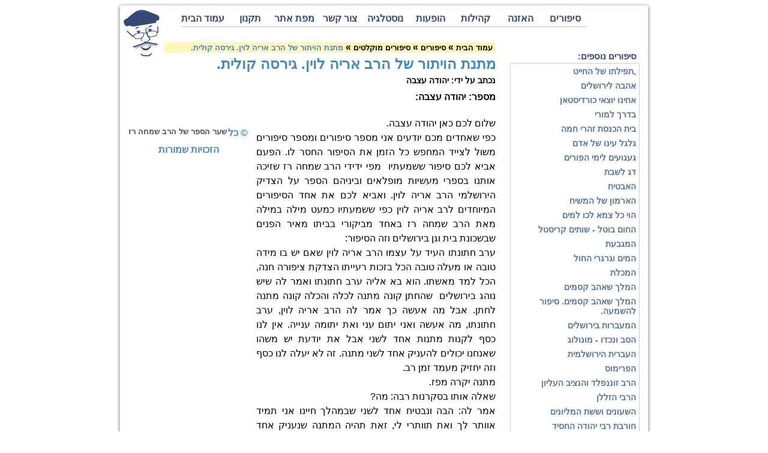

--- FILE ---
content_type: text/html
request_url: https://mesaper.co.il/Screens/Story_00df5696-008f-47f6-a260-8a8dd13103e2.html
body_size: 12217
content:

    
<!DOCTYPE html PUBLIC "-//W3C//DTD XHTML 1.0 Transitional//EN" "http://www.w3.org/TR/xhtml1/DTD/xhtml1-transitional.dtd">
<html id="ctl00_htmlControl" xmlns="http://www.w3.org/1999/xhtml">
<head id="ctl00_headControl"><title>
	מספר סיפורים - מתנת הויתור של הרב אריה לוין. גירסה קולית.
</title>


    <script language="javascript">
      
      function renderImage(sideID_str, img_str)
      {
$(document).ready(function() {
         try
         {
                             var sideID_ef = $(sideID_str);
                             sideID_ef.attr("id", sideID_ef.attr("id").replace("_end_suffix", ""));
                             img_str = img_str.replaceAll("http://", "https://");
                             var imgele = $(img_str);
                             
                             var sideID_id = sideID_ef.attr("id");
                             var sideID = $(document.getElementById(sideID_id));
                             sideID.replaceWith(imgele);
                             if($('.HomePage').length >0 && $('#top_memory').length == 1){
                                $('#top_memory').css('display', 'table-row')
                             }
         }
         catch(e){}
});
      }
    </script>

    <meta http-equiv="X-UA-Compatible" content="IE=8" /><meta id="ctl00_Description" name="Description" content="אנו מביאים גירסה קולית של אחד הסיפורים היותר מוכרים בשם &#39;מתנת הויתור של הרב אריה לוין&#39;. מספר: יהודה עצבה." /><meta name="viewport" content="width=device-width" /><meta http-equiv="Content-Type" content="text/html; charset=utf-8" /> <link id="ctl00_linkCss" type="text/css" rel="stylesheet" href="../CSS_Mini/combine.css"  /> 
        <style>
.MapRepeaterCssClass table {width:100%;border:0px solid #CFCFCF;background-color:#ffffff;}
.MapTreeLeafNodeStyle {width: 100%;}
        </style>
        
    <!--[if lt IE 7]>
        <link id="ctl00_IEMenu6CSS" rel="stylesheet" href="../CSS/BrowserSpecific/IEMenu6.css" type="text/css" />
    <![endif]-->
    <link id="ctl00_favIcon" rel="shortcut icon" href="/Pics/favicon.ico" />

<!-- Google Tag Manager -->
<script>(function(w,d,s,l,i){w[l]=w[l]||[];w[l].push({'gtm.start':
new Date().getTime(),event:'gtm.js'});var f=d.getElementsByTagName(s)[0],
j=d.createElement(s),dl=l!='dataLayer'?'&l='+l:'';j.async=true;j.src=
'https://www.googletagmanager.com/gtm.js?id='+i+dl;f.parentNode.insertBefore(j,f);
})(window,document,'script','dataLayer','GTM-W89XHN7');</script>
<!-- End Google Tag Manager -->




<!-- Google tag (gtag.js) -->
<script async src="https://www.googletagmanager.com/gtag/js?id=G-QVBJ9CF6RB"></script>
<script>
  window.dataLayer = window.dataLayer || [];
  function gtag(){dataLayer.push(arguments);}
  gtag('js', new Date());

  gtag('config', 'G-QVBJ9CF6RB');
</script>

<meta name="title" content="מתנת הויתור של הרב אריה לוין. גירסה קולית." />
<meta property="og:image"  content="https://www.mesaper.co.il/images/storytemplate00df5696-008f-47f6-a260-8a8dd13103e2_picfilename.jpg"/>
<link rel="image_src" href="https://www.mesaper.co.il/images/storytemplate00df5696-008f-47f6-a260-8a8dd13103e2_picfilename.jpg" />
<script language="javascript" type="text/javascript" src="/js_Mini/combine.js"></script><script language="javascript" type="text/javascript">
        try
        {
            $(document).ready(function() {
                    
                  $('#OrderItems').jqm({onShow:resizeFrame,onHide: myClose});
                var OrderItems = $('#ctl00_bottomPlaceHolder_frameOrderItems');
                if(OrderItems!=null)OrderItems.load(sizeIFrameOrderItems);    
               
    
            var URLSite = 'https://www.mesaper.co.il/';setMedias('https://www.mesaper.co.il/');
            });
        }
        catch(e){}
        </script></head>
<body id="ctl00_body" dir="rtl" class="Story">

<script src="https://ajax.aspnetcdn.com/ajax/4.6/1/WebForms.js" type="text/javascript"></script>
<script src="https://ajax.aspnetcdn.com/ajax/4.6/1/WebUIValidation.js" type="text/javascript"></script>
<!-- EnableCdn="true" -->
    <form name="aspnetForm" method="post" action="./Story_00df5696-008f-47f6-a260-8a8dd13103e2.html" id="aspnetForm">
<input type="hidden" name="ctl00_ScriptManager1_HiddenField" id="ctl00_ScriptManager1_HiddenField" value="" />



<script src="/WR/SR.js" foo="weil3v0DM6Oq0YTGSO3ulJ_zXSN0qHqFAjbS0O-YeZP25D2bVG8k9tV7NMA-SJfJVqO4jzFTMHQG_AXFwsAoVy6yfwg7Ti4mfKnFJASbqiwNBiMeUufmYCfbeISMs0&amp;t=7c776dc1" type="text/javascript"></script>
<script src="../CombineScriptsHandler.ashx?_TSM_HiddenField_=ctl00_ScriptManager1_HiddenField&amp;_TSM_CombinedScripts_=%3b%3bAjaxControlToolkit%2c+Version%3d4.1.60919.0%2c+Culture%3dneutral%2c+PublicKeyToken%3d28f01b0e84b6d53e%3aen-US%3aee051b62-9cd6-49a5-87bb-93c07bc43d63%3aeffe2a26%3ae00da949" type="text/javascript"></script>
<input type="hidden" name="__VIEWSTATEGENERATOR" id="__VIEWSTATEGENERATOR" value="93BD8FF4" />
<!-- start -->
    
<!-- end -->
    
<!-- div id="fb-root"></div>
<script>    (function (d, s, id) {
        var js, fjs = d.getElementsByTagName(s)[0];
        if (d.getElementById(id)) return;
        js = d.createElement(s); js.id = id;
        js.src = "//connect.facebook.net/en_US/all.js#xfbml=1&appId=112403408928791";
        fjs.parentNode.insertBefore(js, fjs);
    } (document, 'script', 'facebook-jssdk'));</script -->


    <img src="../Pics/pixel.gif" id="ctl00_timerImage" style="width: 0px; height: 0px" origsrc="/Pics/pixel.gif" />
    <center>
        <table cellpadding="0" cellspacing="0" border="0" class="TopMostTable">
<tr id="top_memory" style="display: none;">
                <td class="Width20Percent TopMostTableTD" style="vertical-align: top;"></td>
                <td class="Width60Percent WidthCenter TopMostTableTD"><div class="global_banner">האתר מוקדש לזכרם של: סואלי, רעייתי, יונתי, תמתי. שסללה את נתיב חיינו. ולאחי האהוב אברהם שנפרד והוא עלם חמודות.</div>
                </td>
                <td class="Width20Percent TopMostTableTD" style="vertical-align: top;"></td>
            </tr>
            <tr>
                <td class="Width20Percent TopMostTableTD" style="vertical-align: top;">
                    
                </td>
                <td class="Width60Percent WidthCenter TopMostTableTD">
                    <div class="TotalWidth">
                     <table cellpadding="0" cellspacing="0" border="0" style="width:100%">
                            <tr><td> </td><td>
                        <table cellpadding="0" cellspacing="0" border="0"  >
                            <tr class="TopLinks">
                                
                                
                            </tr>
                        </table></td></tr></table>
                                
                   
                    </div>
                    <table border="0" cellpadding="0" cellspacing="0" class="MainTable" style="">
                        <tr>
                            <td class="LeftMainTable">
                                &nbsp;
                            </td>
                            <td class="CenterMainTable">
                                <table border="0" cellpadding="0" cellspacing="0" class="TableBody TotalWidth">
                                    <tr style="height: 10px;">
                                        <td style="height: 10px;" width="10" align="right" valign="top">
                                            <img src="../Pics/tl_corner10grayT.gif" id="ctl00_Img1" border="0" />
                                        </td>
                                        <td class="TopGrayLine">
                                        </td>
                                        <td style="height: 10px;" width="10" valign="top">
                                            <img src="../Pics/tr_corner10grayT.gif" id="ctl00_Img2" border="0" />
                                        </td>
                                    </tr>
                                    <tr>
                                        <td rowspan="3" width="10" valign="top" class="LeftGrayLine">
                                        </td>
                                        <td valign="top">
                                            <div id="ctl00_TopMenu_TopMenuDiv" class="TopMenuDiv">
    <table cellpadding="0" cellspacing="0" border="0" style="width: auto;margin:auto">
        <tr style="vertical-align:top">
            <td>
                
<div class="SimpleEntertainmentMenu" id="ctl00_TopMenu_TopMenu">
	<div class="AspNet-Menu-Horizontal"><ul class="AspNet-Menu">
				<li class="AspNet-Menu-WithChildren TopItem TopItem0">
					<a href="/Screens/StoriesList_2593746e-7827-4615-941b-b4993d59cfcd.html" class="AspNet-Menu-Link">
						סיפורים</a><ul>
						<li class="AspNet-Menu-Leaf">
							<a href="/Screens/StoriesList_37341fa0-9e29-4b00-8055-6c52ca68707a.html" class="AspNet-Menu-Link">
								ארץ הקפה, הכדורגל והסמבה</a>
						</li>
						<li class="AspNet-Menu-Leaf">
							<a href="/Screens/StoriesList_1d6e57bd-470e-431c-bef1-2af529e074cd.html" class="AspNet-Menu-Link">
								השפה העברית</a>
						</li>
						<li class="AspNet-Menu-Leaf">
							<a href="/Screens/StoriesList_4c40c2a7-26a9-4dac-bb20-27d02a6b7847.html" class="AspNet-Menu-Link">
								מכל הבא ליד</a>
						</li>
						<li class="AspNet-Menu-Leaf">
							<a href="/Screens/StoriesList_a4bc109d-85a9-4653-b416-153ea6ae27a6.html" class="AspNet-Menu-Link">
								מספרים באתר</a>
						</li>
						<li class="AspNet-Menu-Leaf">
							<a href="/Screens/StoriesList_ff306c2d-dde1-4a9f-b371-fa57e53f08d7.html" class="AspNet-Menu-Link">
								סיפורי אוכל</a>
						</li>
						<li class="AspNet-Menu-Leaf">
							<a href="/Screens/StoriesList_9a3a9da8-1be3-46ec-b4d5-1544aeb461b4.html" class="AspNet-Menu-Link">
								סיפורי ארץ ישראל</a>
						</li>
						<li class="AspNet-Menu-Leaf">
							<a href="/Screens/StoriesList_cf4427ad-24a2-4c45-8154-c48d260b916c.html" class="AspNet-Menu-Link">
								סיפורי בעלי חיים</a>
						</li>
						<li class="AspNet-Menu-Leaf">
							<a href="/Screens/StoriesList_ad88630d-0e75-44e9-a83b-6ef814bb592a.html" class="AspNet-Menu-Link">
								סיפורי בעלי מלאכה</a>
						</li>
						<li class="AspNet-Menu-Leaf">
							<a href="/Screens/StoriesList_ddfc6d8f-ec4f-4f34-9ad7-c1cce0f719d8.html" class="AspNet-Menu-Link">
								סיפורי גולשים</a>
						</li>
						<li class="AspNet-Menu-Leaf">
							<a href="/Screens/StoriesList_28ec922a-3183-4497-9f82-bc3f26bb0fb0.html" class="AspNet-Menu-Link">
								סיפורי דרויאנוב</a>
						</li>
						<li class="AspNet-Menu-Leaf">
							<a href="/Screens/StoriesList_534badd9-1d79-45c6-a5b4-089cf66b29cc.html" class="AspNet-Menu-Link">
								סיפורי הומור</a>
						</li>
						<li class="AspNet-Menu-Leaf">
							<a href="/Screens/StoriesList_8da76a27-1e8f-4f11-b0be-5d8e2de3a775.html" class="AspNet-Menu-Link">
								סיפורי החודש</a>
						</li>
						<li class="AspNet-Menu-Leaf">
							<a href="/Screens/StoriesList_e7f7475b-acb1-48dc-a3a1-7e3a78dc5928.html" class="AspNet-Menu-Link">
								סיפורי חגים</a>
						</li>
						<li class="AspNet-Menu-Leaf">
							<a href="/Screens/StoriesList_738432c6-1c2a-419b-8910-f0aad50083d3.html" class="AspNet-Menu-Link">
								סיפורי חכמה</a>
						</li>
						<li class="AspNet-Menu-Leaf">
							<a href="/Screens/StoriesList_763218b4-b7ec-48dc-b9d8-825bcee9b289.html" class="AspNet-Menu-Link">
								סיפורי חסידים</a>
						</li>
						<li class="AspNet-Menu-Leaf">
							<a href="/Screens/StoriesList_d0eaedaa-a488-4e76-8f50-e21325695684.html" class="AspNet-Menu-Link">
								סיפורי ירושלים</a>
						</li>
						<li class="AspNet-Menu-Leaf">
							<a href="/Screens/StoriesList_351ef425-9bbc-4f15-914e-31ed628d6885.html" class="AspNet-Menu-Link">
								סיפורי ירושלים לשידור</a>
						</li>
						<li class="AspNet-Menu-Leaf">
							<a href="/Screens/StoriesList_fba460f3-2391-44a3-94a6-4a8fe5e86b30.html" class="AspNet-Menu-Link">
								סיפורי משפחות</a>
						</li>
						<li class="AspNet-Menu-Leaf">
							<a href="/Screens/PictureList_f8f225cd-8502-4e38-abbe-de36b6b61ab5.html" class="AspNet-Menu-Link">
								סיפורי עדות</a>
						</li>
						<li class="AspNet-Menu-Leaf">
							<a href="/Screens/StoriesList_929b8db4-971e-404c-b1b8-8f2784c3771c.html" class="AspNet-Menu-Link">
								סיפורי עם</a>
						</li>
						<li class="AspNet-Menu-Leaf">
							<a href="/Screens/StoriesList_5ad6976d-c784-452a-99f0-04fa1b2e3f68.html" class="AspNet-Menu-Link">
								סיפורי ערב</a>
						</li>
						<li class="AspNet-Menu-Leaf">
							<a href="/Screens/StoriesList_b96cf401-268c-4314-be9b-3b4715f4c46d.html" class="AspNet-Menu-Link">
								סיפורי קוסמים</a>
						</li>
						<li class="AspNet-Menu-Leaf">
							<a href="/Screens/StoriesList_1b93c99e-ee66-4a8c-96eb-d9c977437d60.html" class="AspNet-Menu-Link">
								סיפורי רפואה עממית</a>
						</li>
						<li class="AspNet-Menu-Leaf">
							<a href="/Screens/StoriesList_c6cdf7cf-adff-4eb3-a729-886e36ffa728.html" class="AspNet-Menu-Link">
								סיפורים ופעילות לימי הקורונה</a>
						</li>
						<li class="AspNet-Menu-Leaf">
							<a href="/Screens/StoriesList_92416d0a-baf6-4adc-9a8b-cf98b9dca208.html" class="AspNet-Menu-Link">
								סיפורים לילדים</a>
						</li>
						<li class="AspNet-Menu-Leaf">
							<a href="/Screens/StoriesList_150b088c-16aa-43f0-8af2-8bdf38c9e8a0.html" class="AspNet-Menu-Link">
								סיפורים מוקלטים</a>
						</li>
						<li class="AspNet-Menu-Leaf">
							<a href="/Screens/StoriesList_ae56c5ed-0920-4505-8e36-150a0d98eff4.html" class="AspNet-Menu-Link">
								סיפורים מן המקורות</a>
						</li>
						<li class="AspNet-Menu-Leaf">
							<a href="/Screens/PictureList_d1d9db17-20f3-45ad-b7a3-1bdd40419e44.html" class="AspNet-Menu-Link">
								ספרים</a>
						</li>
						<li class="AspNet-Menu-Leaf">
							<a href="/Screens/StoriesList_929ac4d5-4168-4ac2-81a6-3fbe0f7d124b.html" class="AspNet-Menu-Link">
								סרטונים</a>
						</li>
						<li class="AspNet-Menu-Leaf">
							<a href="/Screens/StoriesList_43ed0a70-3342-49d2-aaf5-b995315f4d7f.html" class="AspNet-Menu-Link">
								פינת הזכרונות</a>
						</li>
						<li class="AspNet-Menu-Leaf">
							<a href="/Screens/PictureList_38c81e6d-5c5f-4666-ad31-3947ce56c01c.html" class="AspNet-Menu-Link">
								פתגמים</a>
						</li>
						<li class="AspNet-Menu-Leaf">
							<a href="/Screens/StoriesList_50ab1f54-9cc5-44cc-894f-89e63340a8ec.html" class="AspNet-Menu-Link">
								תחום כתיבה ומחקר</a>
						</li>
					</ul>
				</li>
				<li class="AspNet-Menu-WithChildren TopItem TopItem1">
					<a href="/Screens/StoriesList_140f58d2-0cf5-489a-9dee-b6ec8bf5c704.html" class="AspNet-Menu-Link">
						האזנה</a><ul>
						<li class="AspNet-Menu-Leaf">
							<a href="/Screens/Story_e2c875e2-a558-4108-9dcd-81834db99058.html" class="AspNet-Menu-Link">
								גבן הגבינות הגלילי</a>
						</li>
						<li class="AspNet-Menu-Leaf">
							<a href="/Screens/StoriesList_2d8ee68c-6f5e-4c9d-be75-a82708611c41.html" class="AspNet-Menu-Link">
								האזנה לשירה וקטעי פרוזה.</a>
						</li>
						<li class="AspNet-Menu-Leaf">
							<a href="/Screens/Story_bac42a59-8ce2-4d1a-a060-eceed2626d9b.html" class="AspNet-Menu-Link">
								הוי ארצי</a>
						</li>
						<li class="AspNet-Menu-Leaf">
							<a href="/Screens/Story_95d63943-59c9-44bd-a368-88e7b9062322.html" class="AspNet-Menu-Link">
								לא פעם בקיץ</a>
						</li>
						<li class="AspNet-Menu-Leaf">
							<a href="/Screens/Story_2f7731fd-4d94-4c7c-86eb-9c2e49f1aa0e.html" class="AspNet-Menu-Link">
								סונטה על לאה</a>
						</li>
						<li class="AspNet-Menu-Leaf">
							<a href="/Screens/StoriesList_b0d10b6f-dae7-4f86-a3d0-007834b071c4.html" class="AspNet-Menu-Link">
								קריאטרון</a>
						</li>
						<li class="AspNet-Menu-Leaf">
							<a href="/Screens/StoriesList_f08ed54e-dd53-4d29-afc7-a6edf3a39ff2.html" class="AspNet-Menu-Link">
								'שמע סיפור</a>
						</li>
						<li class="AspNet-Menu-Leaf">
							<a href="/Screens/StoriesList_66c7fd3f-76ea-49ad-a06e-9d26577f640d.html" class="AspNet-Menu-Link">
								תסכיתי רדיו</a>
						</li>
					</ul>
				</li>
				<li class="AspNet-Menu-WithChildren TopItem TopItem2">
					<a href="/Screens/StoriesList_627dee17-02b1-4394-a64a-440f2f07659c.html" class="AspNet-Menu-Link">
						קהילות</a><ul>
						<li class="AspNet-Menu-Leaf">
							<a href="/Screens/StoriesList_d1487348-db63-4877-98a3-47be4fa00693.html" class="AspNet-Menu-Link">
								הסדנה האינטרנטית</a>
						</li>
						<li class="AspNet-Menu-Leaf">
							<a href="/Screens/StoriesList_7258ed36-f468-4963-a8d2-c97449bf869a.html" class="AspNet-Menu-Link">
								הרושמים</a>
						</li>
						<li class="AspNet-Menu-Leaf">
							<a href="/Screens/StoriesList_8a3b4d4f-30c7-41cd-91e6-266b73b5f010.html" class="AspNet-Menu-Link">
								מועדון המספרים</a>
						</li>
						<li class="AspNet-Menu-Leaf">
							<a href="/Screens/StoriesList_095ca3bd-0c2e-4928-9ad5-fc4b6b577f3c.html" class="AspNet-Menu-Link">
								סדנאות למספרי סיפורים</a>
						</li>
						<li class="AspNet-Menu-Leaf">
							<a href="/Screens/StoriesList_4063c72b-4f72-4552-b128-4820bf2073a9.html" class="AspNet-Menu-Link">
								סדנת בית הלוחם מחזור שני</a>
						</li>
						<li class="AspNet-Menu-Leaf">
							<a href="/Screens/StoriesList_03cfe8c8-9ffe-49c4-ad31-069b558f237a.html" class="AspNet-Menu-Link">
								סדנת מוזיאון חצר היישוב 2011</a>
						</li>
						<li class="AspNet-Menu-Leaf">
							<a href="/Screens/StoriesList_a6882b15-f655-4622-beda-41cfe4f0c997.html" class="AspNet-Menu-Link">
								סדנת מוזיאון חצר היישוב 2012</a>
						</li>
						<li class="AspNet-Menu-Leaf">
							<a href="/Screens/StoriesList_1578d450-b6c0-4e69-9b0d-478142e74415.html" class="AspNet-Menu-Link">
								קהילת החרשים</a>
						</li>
					</ul>
				</li>
				<li class="AspNet-Menu-WithChildren TopItem TopItem3">
					<a href="/Screens/StoriesList_9625cafc-fe8a-4ff1-83a4-6e21132d5db7.html" class="AspNet-Menu-Link">
						הופעות</a><ul>
						<li class="AspNet-Menu-Leaf">
							<a href="/Screens/Story_3e202f1b-ff77-47b4-9758-268f3f40956c.html" class="AspNet-Menu-Link">
								"מהמיל עד המילניום"</a>
						</li>
						<li class="AspNet-Menu-Leaf">
							<a href="/Screens/Picture_ff827513-1788-481f-af03-76297f2d62ff.html" class="AspNet-Menu-Link">
								"קריאטרון"</a>
						</li>
						<li class="AspNet-Menu-Leaf">
							<a href="/Screens/Story_dc0be5c4-230d-443c-b077-e0a31ee741b5.html" class="AspNet-Menu-Link">
								יום הולדת לסבא או לסבתא</a>
						</li>
						<li class="AspNet-Menu-Leaf">
							<a href="/Screens/Story_287f4cdb-6f90-4a46-9244-3fdd910cad94.html" class="AspNet-Menu-Link">
								'ימי הרדיו'</a>
						</li>
						<li class="AspNet-Menu-Leaf">
							<a href="/Screens/Story_34f67998-a647-47c0-814e-356546abb00f.html" class="AspNet-Menu-Link">
								מאאתיים סיפורים ירושלמים</a>
						</li>
						<li class="AspNet-Menu-Leaf">
							<a href="/Screens/Story_0b06c156-85dd-4342-a902-d32150b627f2.html" class="AspNet-Menu-Link">
								מדברים בעברית ירושלמית</a>
						</li>
						<li class="AspNet-Menu-Leaf">
							<a href="/Screens/Story_16d094c4-161b-44b9-9b9e-5dcfb409e6fd.html" class="AspNet-Menu-Link">
								על ריבי אליהו - מתוך 'ימי הרדיו'</a>
						</li>
					</ul>
				</li>
				<li class="AspNet-Menu-WithChildren TopItem TopItem4">
					<a href="/Screens/StoriesList_aac0c0a9-b73c-4feb-ae87-99a745ff5ad9.html" class="AspNet-Menu-Link">
						נוסטלגיה</a><ul>
						<li class="AspNet-Menu-Leaf">
							<a href="/Screens/PictureList_2d086c6f-2902-432e-abc0-f379cc7fe770.html" class="AspNet-Menu-Link">
								גלויות שלמה נרינסקי.</a>
						</li>
						<li class="AspNet-Menu-Leaf">
							<a href="/Screens/Story_88eab26d-3cda-4804-b191-da4664972d97.html" class="AspNet-Menu-Link">
								המחבט</a>
						</li>
						<li class="AspNet-Menu-Leaf">
							<a href="/Screens/Story_e0691d74-a190-44ed-9432-56c8044818ca.html" class="AspNet-Menu-Link">
								המסטינג</a>
						</li>
						<li class="AspNet-Menu-Leaf">
							<a href="/Screens/Story_b51b2601-dba2-4621-8f85-1f68c30f4eac.html" class="AspNet-Menu-Link">
								הפליט</a>
						</li>
						<li class="AspNet-Menu-Leaf">
							<a href="/Screens/Story_f7e6eae3-b3bc-442c-90ff-e30697fc337a.html" class="AspNet-Menu-Link">
								הפרימוס</a>
						</li>
						<li class="AspNet-Menu-Leaf">
							<a href="/Screens/Story_f9d50d3e-9515-4d05-8166-72bf470c7bca.html" class="AspNet-Menu-Link">
								הרדיו</a>
						</li>
						<li class="AspNet-Menu-Leaf">
							<a href="/Screens/StoriesList_17542347-f028-426f-abbf-f1ed26fa1513.html" class="AspNet-Menu-Link">
								חפצי הבית</a>
						</li>
						<li class="AspNet-Menu-Leaf">
							<a href="/Screens/Story_32fc0897-00a3-4a71-86a1-2664d838d2e5.html" class="AspNet-Menu-Link">
								יום כביסה</a>
						</li>
						<li class="AspNet-Menu-Leaf">
							<a href="/Screens/Story_576d8c6c-801b-43bd-922b-703d3ab37e74.html" class="AspNet-Menu-Link">
								ימי הצנע</a>
						</li>
						<li class="AspNet-Menu-Leaf">
							<a href="/Screens/Story_9b174a94-6abd-4359-b13d-a9a6833e2925.html" class="AspNet-Menu-Link">
								משחק החישוק</a>
						</li>
						<li class="AspNet-Menu-Leaf">
							<a href="/Screens/StoriesList_099fafaa-29e8-4413-8d4b-136c4242fe9f.html" class="AspNet-Menu-Link">
								משחקי ילדות</a>
						</li>
						<li class="AspNet-Menu-Leaf">
							<a href="/Screens/Story_d2cafd0b-c993-4199-b3d8-49d5e06ef286.html" class="AspNet-Menu-Link">
								סיגריות ופרסומות</a>
						</li>
						<li class="AspNet-Menu-Leaf">
							<a href="/Screens/Story_1b9528e4-d9b2-4104-8e5a-6b30ec5521d3.html" class="AspNet-Menu-Link">
								סיפורו של ספר הטלפונים</a>
						</li>
						<li class="AspNet-Menu-Leaf">
							<a href="/Screens/Story_3e8bb292-fadf-46f4-a72c-9a706066b3fa.html" class="AspNet-Menu-Link">
								סיר הפלא</a>
						</li>
						<li class="AspNet-Menu-Leaf">
							<a href="/Screens/Story_6f6a0326-4457-4ac9-86ab-c68cd6116ecf.html" class="AspNet-Menu-Link">
								קופת ק.ק.ל</a>
						</li>
						<li class="AspNet-Menu-Leaf">
							<a href="/Screens/Story_2d6b03b3-c024-46e2-9bae-0d63e5c8f54e.html" class="AspNet-Menu-Link">
								קרפיון באמבטיה</a>
						</li>
						<li class="AspNet-Menu-Leaf">
							<a href="/Screens/Story_c8b17e4c-b35e-4437-85e0-8f10989993c3.html" class="AspNet-Menu-Link">
								שירת אנשים - שירת הטלפון</a>
						</li>
					</ul>
				</li>
				<li class="AspNet-Menu-Leaf TopItem TopItem5">
					<a href="/Screens/ContactForm_67dbb4a1-e175-442d-bd76-d7fb25fa12aa.html" class="AspNet-Menu-Link">
						צור קשר</a>
				</li>
				<li class="AspNet-Menu-Leaf TopItem TopItem6">
					<a href="/Screens/SiteMap_746f05ee-f0fa-44ad-ada1-aed6d5fd6ac0.html" class="AspNet-Menu-Link">
						מפת אתר</a>
				</li>
				<li class="AspNet-Menu-Leaf TopItem TopItem7">
					<a href="/Screens/Story_c1fee655-fd5b-461a-98e6-4ce61f364186.html" class="AspNet-Menu-Link">
						תקנון</a>
				</li>
				<li class="AspNet-Menu-Leaf TopItem TopItem8">
					<a href="/index.html" class="AspNet-Menu-Link">
						עמוד הבית</a>
				</li>
			</ul>

	</div>
</div>
            </td>
            
        </tr>
    </table>
    <div style="position: relative;float:left"><a id="ctl00_TopMenu_linkHome" title="מספר סיפורים - סיפור טוב זה כל הסיפור" class="LinkLogo" href="../index.html"><img title="מספר סיפורים - סיפור טוב זה כל הסיפור" src="/Pics/logo_1.jpg" alt="" border="0" /></a>
                </div>
</div>

                                        </td>
                                        <td rowspan="3" class="RightGrayLine">
                                        </td>
                                    </tr>
                                    <tr>
                                        <!--td></td-->
                                        <td align="center" valign="top" style="border: 0px solid red;" class="MainContentTD">
                                            <table cellpadding="0" cellspacing="0" border="0" width="100%" style="direction: rtl;">
                                                <tr valign="top">
                                                    <td style="text-align: right;">
                                                        
    
    <div id="ctl00_ContentPlaceHolder1_StatePanel8">
	
        <div class="BodyDiv" id="tblGeneralContentTable">
            <div class="RightBodyDiv" id="tblGeneralContentRightBodyDiv">
                <div class="Wrapper">
                    <table cellpadding="0" cellspacing="0">
                        <tr>
                            <td>
                                

                                                            
                                
                                <div class="BottomMenuControl">
                                    
<div class="SideMenuDiv" style="float: right; direction: rtl;">
    <div class='SideMenuMoreHeaderLabel'>סיפורים נוספים:</div>
    
                    <table cellpadding="0" cellspacing="0" class="DesignSquere-CssTable-SideMenu" border="0" id="ctl00_ContentPlaceHolder1_BottomMenuControl_tblWriteResponse_Table" style="width:;height:;"  title=''>
                    <tr style=''>                        
                        <td class="DesignSquere-CssTR-thin" style=';'><img src="/Pics/DP/DesignSquere-CssTR-thin.gif" alt="" /></td>
                        <td class="DesignSquere-CssT-thin" style=';;width:-20px'></td>
                        <td class="DesignSquere-CssTL-thin" style=';'><img src="/Pics/DP/DesignSquere-CssTL-thin.gif" alt="" /></td>                            
                    </tr> 
                        <tr style=''>                           
                            <td class="DesignSquere-CssR-thin"></td>
                            <td><div id="ctl00_ContentPlaceHolder1_BottomMenuControl_tblWriteResponse">
	
        
	<div class="VerticalEntertainmentMenu" id="ctl00_ContentPlaceHolder1_BottomMenuControl_SideMenu">
		<div class="AspNet-Menu-Vertical"><ul class="AspNet-Menu">
					<li class="AspNet-Menu-Leaf TopItem TopItem0">
						<a href="/Screens/Story_da0b1cc8-428a-41b0-b87e-b2fec2c22b91.html" class="AspNet-Menu-Link">
							,תפילתו של החייט</a>
					</li>
					<li class="AspNet-Menu-Leaf TopItem TopItem1">
						<a href="/Screens/Story_deb0f540-4895-4837-97ac-ae7aa428479e.html" class="AspNet-Menu-Link">
							אהבה לירושלים</a>
					</li>
					<li class="AspNet-Menu-Leaf TopItem TopItem2">
						<a href="/Screens/Story_0a6df67c-7979-438b-aeb4-aca461fcee87.html" class="AspNet-Menu-Link">
							אחינו יוצאי כורדיסטאן</a>
					</li>
					<li class="AspNet-Menu-Leaf TopItem TopItem3">
						<a href="/Screens/Story_d2f20c14-b9c4-41cf-ab27-669cad9af265.html" class="AspNet-Menu-Link">
							בדרך למורי</a>
					</li>
					<li class="AspNet-Menu-Leaf TopItem TopItem4">
						<a href="/Screens/Story_77605925-6f63-4596-8d2f-96cfffcf0ab7.html" class="AspNet-Menu-Link">
							בית הכנסת זהרי חמה</a>
					</li>
					<li class="AspNet-Menu-Leaf TopItem TopItem5">
						<a href="/Screens/Story_3397ffb9-e688-477e-a1ef-78017f6ff0ac.html" class="AspNet-Menu-Link">
							גלגל עינו של אדם</a>
					</li>
					<li class="AspNet-Menu-Leaf TopItem TopItem6">
						<a href="/Screens/Story_f15473e9-1edc-482b-b0e6-c1ca0fd5a3b6.html" class="AspNet-Menu-Link">
							געגועים לימי הפורים</a>
					</li>
					<li class="AspNet-Menu-Leaf TopItem TopItem7">
						<a href="/Screens/Story_41ea5f8e-f189-49a6-ad14-10af252cf4b9.html" class="AspNet-Menu-Link">
							דג לשבת</a>
					</li>
					<li class="AspNet-Menu-Leaf TopItem TopItem8">
						<a href="/Screens/Story_20b5651b-e9f5-452a-8855-cb0afb617b5f.html" class="AspNet-Menu-Link">
							האבטיח</a>
					</li>
					<li class="AspNet-Menu-Leaf TopItem TopItem9">
						<a href="/Screens/Story_ad83e375-a56a-4b8d-82ac-75f2d60d0b54.html" class="AspNet-Menu-Link">
							הארמון של המשיח</a>
					</li>
					<li class="AspNet-Menu-Leaf TopItem TopItem10">
						<a href="/Screens/Story_8e3c5125-7e88-496a-96df-511dabe9f47d.html" class="AspNet-Menu-Link">
							הוי כל צמא לכו למים</a>
					</li>
					<li class="AspNet-Menu-Leaf TopItem TopItem11">
						<a href="/Screens/Story_ecd4a4cf-fd57-4b24-bfea-70be597b3a39.html" class="AspNet-Menu-Link">
							החום בוטל - שותים קריסטל</a>
					</li>
					<li class="AspNet-Menu-Leaf TopItem TopItem12">
						<a href="/Screens/Story_22993db9-32cf-4d8f-ba95-f83751dbc56f.html" class="AspNet-Menu-Link">
							המגבעת</a>
					</li>
					<li class="AspNet-Menu-Leaf TopItem TopItem13">
						<a href="/Screens/Story_b6d01c00-d3e6-4f4e-85f5-2e988f0ab878.html" class="AspNet-Menu-Link">
							המים וגרגרי החול</a>
					</li>
					<li class="AspNet-Menu-Leaf TopItem TopItem14">
						<a href="/Screens/Story_a90df5fb-3d77-4552-8d07-9ec415eb37e9.html" class="AspNet-Menu-Link">
							המכלת</a>
					</li>
					<li class="AspNet-Menu-Leaf TopItem TopItem15">
						<a href="/Screens/Story_dacbd875-c884-4c0b-9ad3-a8b0e40655c1.html" class="AspNet-Menu-Link">
							המלך שאהב קסמים</a>
					</li>
					<li class="AspNet-Menu-Leaf TopItem TopItem16">
						<a href="/Screens/Story_cf49dcdb-266e-49c8-915c-1df265637391.html" class="AspNet-Menu-Link">
							המלך שאהב קסמים. סיפור להשמעה.</a>
					</li>
					<li class="AspNet-Menu-Leaf TopItem TopItem17">
						<a href="/Screens/Story_daf1a971-f2ec-4c6b-9152-46c28ac75b80.html" class="AspNet-Menu-Link">
							המעברות בירושלים</a>
					</li>
					<li class="AspNet-Menu-Leaf TopItem TopItem18">
						<a href="/Screens/Story_27e09cb5-aea0-4779-b6bd-a784445da67b.html" class="AspNet-Menu-Link">
							הסב ונכדו - מונולוג</a>
					</li>
					<li class="AspNet-Menu-Leaf TopItem TopItem19">
						<a href="/Screens/Story_65a71805-0948-44c7-880a-4b6eea7a3d11.html" class="AspNet-Menu-Link">
							העברית הירושלמית</a>
					</li>
					<li class="AspNet-Menu-Leaf TopItem TopItem20">
						<a href="/Screens/Story_9b5afe38-6a45-4ba6-b853-c87f8eb7b597.html" class="AspNet-Menu-Link">
							הפרימוס</a>
					</li>
					<li class="AspNet-Menu-Leaf TopItem TopItem21">
						<a href="/Screens/Story_c5eba502-f5ef-44ad-b02b-663196005c15.html" class="AspNet-Menu-Link">
							הרב זוננפלד והנציב העליון</a>
					</li>
					<li class="AspNet-Menu-Leaf TopItem TopItem22">
						<a href="/Screens/Story_d6dae06e-fded-4572-8e9b-d1aea78166f6.html" class="AspNet-Menu-Link">
							הרבי הזללן</a>
					</li>
					<li class="AspNet-Menu-Leaf TopItem TopItem23">
						<a href="/Screens/Story_64e2c4db-0896-4651-80e0-1c5b256c1c54.html" class="AspNet-Menu-Link">
							השעונים וששת המליונים</a>
					</li>
					<li class="AspNet-Menu-Leaf TopItem TopItem24">
						<a href="/Screens/Story_112b92ce-29d9-4df8-82cd-94b1d846548e.html" class="AspNet-Menu-Link">
							חורבת רבי יהודה החסיד</a>
					</li>
					<li class="AspNet-Menu-Leaf TopItem TopItem25">
						<a href="/Screens/Story_ed1a561d-86e4-47d7-a9dc-0596f8b28cfc.html" class="AspNet-Menu-Link">
							חכמים ועשירים</a>
					</li>
					<li class="AspNet-Menu-Leaf TopItem TopItem26">
						<a href="/Screens/Story_f556a746-870b-47a3-9454-a9cb251bd9b8.html" class="AspNet-Menu-Link">
							כוסות רוח ירושלמיות</a>
					</li>
					<li class="AspNet-Menu-Leaf TopItem TopItem27">
						<a href="/Screens/Story_2b7c913e-d8c3-4018-bc5d-f0f140486f7c.html" class="AspNet-Menu-Link">
							לשמור על הבית בארץ ישראל</a>
					</li>
					<li class="AspNet-Menu-Leaf TopItem TopItem28">
						<a href="/Screens/Story_63e4cd7b-ed12-4400-836f-9be775c63979.html" class="AspNet-Menu-Link">
							מאין יהודי?</a>
					</li>
					<li class="AspNet-Menu-Leaf TopItem TopItem29">
						<a href="/Screens/Story_72cc3537-032b-42f1-8c8c-1aca2cdbfc5f.html" class="AspNet-Menu-Link">
							מאכל המן הירושלמי</a>
					</li>
					<li class="AspNet-Menu-Leaf TopItem TopItem30">
						<a href="/Screens/Story_5977cca1-ae2e-43c4-9621-1f2485c9009f.html" class="AspNet-Menu-Link">
							מעשה העכבר</a>
					</li>
					<li class="AspNet-Menu-Leaf TopItem TopItem31">
						<a href="/Screens/Story_1ca40cef-e87c-42f7-81b7-0eeb83fbbb9c.html" class="AspNet-Menu-Link">
							מרצפות ספוגות בדמעות</a>
					</li>
					<li class="AspNet-Menu-Leaf TopItem TopItem32">
						<a href="/Screens/Story_9bb9b3ab-f746-47b6-871b-8c36245e33cd.html" class="AspNet-Menu-Link">
							מרצפות ספוגות דמעות</a>
					</li>
					<li class="AspNet-Menu-Leaf TopItem TopItem33">
						<a href="/Screens/Story_2b285be2-4ad0-4fc8-a8e2-f790149ef25e.html" class="AspNet-Menu-Link">
							מתנת הויתור של הרב אריה לוין</a>
					</li>
					<li class="AspNet-Menu-Leaf TopItem TopItem34">
						<a href="/Screens/Story_58fb1859-3bc5-46c2-b920-05495c52a294.html" class="AspNet-Menu-Link">
							סאסובר ניגון</a>
					</li>
					<li class="AspNet-Menu-Leaf TopItem TopItem35">
						<a href="/Screens/Story_1a6a8f8f-f8bf-4f7e-a3cd-322d904a36e1.html" class="AspNet-Menu-Link">
							סוד הנצח של מאה שערים</a>
					</li>
					<li class="AspNet-Menu-Leaf TopItem TopItem36">
						<a href="/Screens/Story_7f0de689-12e0-41ed-bdf8-52cce864b309.html" class="AspNet-Menu-Link">
							סוד הפסים הלבנים של הרכבת הירושלמית</a>
					</li>
					<li class="AspNet-Menu-Leaf TopItem TopItem37">
						<a href="/Screens/Story_d8ad9d3f-0a77-413c-853c-96517a7bbfca.html" class="AspNet-Menu-Link">
							סוף - גן - יה</a>
					</li>
					<li class="AspNet-Menu-Leaf TopItem TopItem38">
						<a href="/Screens/Story_43ffbc64-fed2-4b1f-a474-9633bfc9455e.html" class="AspNet-Menu-Link">
							סיפור הדוידקה</a>
					</li>
					<li class="AspNet-Menu-Leaf TopItem TopItem39">
						<a href="/Screens/Story_869e1523-23a7-4197-a6f6-985e3544960c.html" class="AspNet-Menu-Link">
							סיפורו של הפרימוס</a>
					</li>
					<li class="AspNet-Menu-Leaf TopItem TopItem40">
						<a href="/Screens/Story_ca5d6093-598a-4bc3-8ac1-c9349d16c0ec.html" class="AspNet-Menu-Link">
							סיפורו של עגלון</a>
					</li>
					<li class="AspNet-Menu-Leaf TopItem TopItem41">
						<a href="/Screens/Story_d613cfe4-cc51-40a7-8297-c683ad16f1b4.html" class="AspNet-Menu-Link">
							סיפורו של שואב המים הזקן</a>
					</li>
					<li class="AspNet-Menu-Leaf TopItem TopItem42">
						<a href="/Screens/Story_8f2d88a4-0402-4562-bba6-a9e043269d92.html" class="AspNet-Menu-Link">
							סיפורים מהכותל</a>
					</li>
					<li class="AspNet-Menu-Leaf TopItem TopItem43">
						<a href="/Screens/Story_873e8f40-78a6-46c1-89ce-1ac58113015f.html" class="AspNet-Menu-Link">
							סמטת הזכרונות</a>
					</li>
					<li class="AspNet-Menu-Leaf TopItem TopItem44">
						<a href="/Screens/Story_ee88b7d6-1dc9-487d-9648-6bde3440730a.html" class="AspNet-Menu-Link">
							על שכונת הפחים</a>
					</li>
					<li class="AspNet-Menu-Leaf TopItem TopItem45">
						<a href="/Screens/Story_ff0a37dc-665a-4958-84df-ec06dcd51137.html" class="AspNet-Menu-Link">
							עליית בתמר</a>
					</li>
					<li class="AspNet-Menu-Leaf TopItem TopItem46">
						<a href="/Screens/Story_200e8970-f923-44ef-86ac-44efee1fbdb4.html" class="AspNet-Menu-Link">
							צעצועים</a>
					</li>
					<li class="AspNet-Menu-Leaf TopItem TopItem47">
						<a href="/Screens/Story_f0024507-18a8-4ebd-a76a-5b704f5d23ce.html" class="AspNet-Menu-Link">
							רוכלים בירושלים</a>
					</li>
					<li class="AspNet-Menu-Leaf TopItem TopItem48">
						<a href="/Screens/Story_620b7d75-4166-483e-b8fa-fe8b3ba34ea6.html" class="AspNet-Menu-Link">
							שידוך מוצלח</a>
					</li>
					<li class="AspNet-Menu-Leaf TopItem TopItem49">
						<a href="/Screens/Story_52c8c56b-486e-49a6-a553-1d11f09f0949.html" class="AspNet-Menu-Link">
							שיח ירושלמי</a>
					</li>
					<li class="AspNet-Menu-Leaf TopItem TopItem50">
						<a href="/Screens/Story_4802655f-b698-4208-82f2-6cab080f4273.html" class="AspNet-Menu-Link">
							שעונו של החוזה מלובלין</a>
					</li>
				</ul>

		</div>
	</div>
    
</div>
                                 </td>
                            <td class="DesignSquere-CssL-thin"></td>                                                  
                        </tr>
                    <tr style=''>                         
                        <td class="DesignSquere-CssBR-thin" style=';'><img src="/Pics/DP/DesignSquere-CssBR-thin.gif" alt="" /></td>
                        <td class="DesignSquere-CssB-thin" style='width:-20px;;'></td>
                        <td class="DesignSquere-CssBL-thin" style=';'><img src="/Pics/DP/DesignSquere-CssBL-thin.gif" alt="" /></td>                               
                    </tr>
                 </table>
</div>

                                </div>
                                 
                            </td>
                        </tr>
                        <tr>
                            <td>
                            
                                
<table cellpadding="0" cellspacing="0" border="0">
    <tr>
        <td style="position: relative">
            
            <div id="ctl00_ContentPlaceHolder1_sideImage_img">
		
                    <placeholder id="ctl00_ContentPlaceHolder1_sideImage_sideID"></placeholder>
                    <script language="javascript">
                       var sideID_str = '<foo id="ctl00_ContentPlaceHolder1_sideImage_sideID_end_suffix"></foo>';
                       var img_str = `<span id="ctl00_ContentPlaceHolder1_sideImage_imgSideArticle" title="תמונה בביתו של הרב שמחה רז. לידו עומד יהודה עצבה על רקע תמונת הצדיק הירושלמי הרב אריה לוין." onerror="this.style.display = &#39;none&#39;;"></span>
                    <table cellpadding="0" cellspacing="0" class=" DesignImage" border="0" id="imgSideArticleDP_Table" style="width:200px;height:200px;border:0px;background-image:url('https://www.mesaper.co.il/images/ctl00_contentplaceholder1_sideimage_imgsidearticle_00df5696-008f-47f6-a260-8a8dd13103e2_sidepicfilename.jpg');background-repeat:no-repeat;"  title='תמונה בביתו של הרב שמחה רז. לידו עומד יהודה עצבה על רקע תמונת הצדיק הירושלמי הרב אריה לוין.'>
                    <tr style='height:10px'>                        
                        <td class="DesignImage-CssTR" style='width:10px;height:10px'><img src="/Pics/DP/DesignImage-CssTR.gif" alt="" /></td>
                        <td class="DesignImage-CssT" style='height:180px;height:10px;width:180px'></td>
                        <td class="DesignImage-CssTL" style='width:10px;height:10px'><img src="/Pics/DP/DesignImage-CssTL.gif" alt="" /></td>                            
                    </tr><tr style='height:180px'>
                       <td colspan='3'>&nbsp;
                             </td>
                       
                    </tr>
                    <tr style='height:10px'>                         
                        <td class="DesignImage-CssBR" style='width:10px;height:10px'><img src="/Pics/DP/DesignImage-CssBR.gif" alt="" /></td>
                        <td class="DesignImage-CssB" style='width:180px;height:10px;'></td>
                        <td class="DesignImage-CssBL" style='width:10px;height:10px'><img src="/Pics/DP/DesignImage-CssBL.gif" alt="" /></td>                               
                    </tr>
                 </table>`;
                       renderImage(sideID_str, img_str);
                     </script>
            
	</div>
            
           
        </td>
    </tr>
    <tr>
        <td class="SideArticleCaption">
            <span id="ctl00_ContentPlaceHolder1_sideImage_lblImgSideArticle">תמונה בביתו של הרב שמחה רז. לידו עומד יהודה עצבה על רקע תמונת הצדיק הירושלמי הרב אריה לוין.</span>
        </td>
    </tr>
</table>
 <div id="ctl00_ContentPlaceHolder1_sideImage_imgSideArticleBigPopup" style="display:none">
		
<placeholder id="ctl00_ContentPlaceHolder1_sideImage_sideID2"></placeholder>
                    <script language="javascript">
                       var sideID_str = '<foo id="ctl00_ContentPlaceHolder1_sideImage_sideID2_end_suffix"></foo>';
                       var img_str = `<span id="ctl00_ContentPlaceHolder1_sideImage_imgArticleBig" title="תמונה בביתו של הרב שמחה רז. לידו עומד יהודה עצבה על רקע תמונת הצדיק הירושלמי הרב אריה לוין." onerror="this.style.display = &#39;none&#39;;"></span>
                    <table cellpadding="0" cellspacing="0" class=" DesignImage" border="0" id="imgArticleBigDP_Table" style="width:460px;height:345px;border:0px;background-image:url('https://www.mesaper.co.il/images/ctl00_contentplaceholder1_sideimage_imgarticlebig_00df5696-008f-47f6-a260-8a8dd13103e2_sidepicfilename.jpg');background-repeat:no-repeat;"  title='תמונה בביתו של הרב שמחה רז. לידו עומד יהודה עצבה על רקע תמונת הצדיק הירושלמי הרב אריה לוין.'>
                    <tr style='height:10px'>                        
                        <td class="DesignImage-CssTR" style='width:10px;height:10px'><img src="/Pics/DP/DesignImage-CssTR.gif" alt="" /></td>
                        <td class="DesignImage-CssT" style='height:325px;height:10px;width:440px'></td>
                        <td class="DesignImage-CssTL" style='width:10px;height:10px'><img src="/Pics/DP/DesignImage-CssTL.gif" alt="" /></td>                            
                    </tr><tr style='height:325px'>
                       <td colspan='3'>&nbsp;
                             </td>
                       
                    </tr>
                    <tr style='height:10px'>                         
                        <td class="DesignImage-CssBR" style='width:10px;height:10px'><img src="/Pics/DP/DesignImage-CssBR.gif" alt="" /></td>
                        <td class="DesignImage-CssB" style='width:440px;height:10px;'></td>
                        <td class="DesignImage-CssBL" style='width:10px;height:10px'><img src="/Pics/DP/DesignImage-CssBL.gif" alt="" /></td>                               
                    </tr>
                 </table>`;
                       renderImage(sideID_str, img_str);
                     </script>
                
            
	</div>
                                <span id="ctl00_ContentPlaceHolder1_lblImgSideArticle"></span>
                                

                            </td>
                        </tr>
                    </table>
                </div>
            </div>
            <div class="CenterBodyDiv_Article">
                <div class="BreadCrumbsSpace">
                    
<h2>
    <div class="Bread">
        
            
                <a id="ctl00_ContentPlaceHolder1_BreadCrumbs_rptBreadCrumbs_ctl01_linkText" title="סיפור טוב - זה כל הסיפור מספרי סיפורים ואוהבי הסיפור מוזמנים ליהנות מסיפורי האתר. אתר זה מרכז סיפורים שנאספו בין השנים 2005 ל 2022. אנו משתדלים להביא את הסיפורים כמות שהם ברוח המספר, למעט תיקוני לשון חריגים.    

	סיפורים לחדר הבידוד    

פרוייקט חדש לימי הקורונה, שבה כולנו יושבים בודדים והרי לכולנו יש מה לספר, כל אחד מעוניין בסיפור. לחצו לפרטים נוספים" class="BreadLink" href="/Screens/HomePage_732db0ee-d753-4989-b1f2-c4673f070cae.html"><span id="ctl00_ContentPlaceHolder1_BreadCrumbs_rptBreadCrumbs_ctl01_lblParent" title="סיפור טוב - זה כל הסיפור מספרי סיפורים ואוהבי הסיפור מוזמנים ליהנות מסיפורי האתר. אתר זה מרכז סיפורים שנאספו בין השנים 2005 ל 2022. אנו משתדלים להביא את הסיפורים כמות שהם ברוח המספר, למעט תיקוני לשון חריגים.    

	סיפורים לחדר הבידוד    

פרוייקט חדש לימי הקורונה, שבה כולנו יושבים בודדים והרי לכולנו יש מה לספר, כל אחד מעוניין בסיפור. לחצו לפרטים נוספים">עמוד הבית</span></a>
            
                &#187;
                <a id="ctl00_ContentPlaceHolder1_BreadCrumbs_rptBreadCrumbs_ctl03_linkText" title="עיקרו של האתר בסיפוריו. השתדלנו להביא מיגוון סיפורים, בחלקם קוטלגו לפי נושאים ובחלקם הובאו תחת הכותרת מכל הבא ליד זאת משום שנראה שלכל סיפור יש קהל אוהבים מתחומים רבים ומגוונים שקשה מאוד לעיתים להגדירם." class="BreadLink" href="/Screens/StoriesList_2593746e-7827-4615-941b-b4993d59cfcd.html"><span id="ctl00_ContentPlaceHolder1_BreadCrumbs_rptBreadCrumbs_ctl03_lblParent" title="עיקרו של האתר בסיפוריו. השתדלנו להביא מיגוון סיפורים, בחלקם קוטלגו לפי נושאים ובחלקם הובאו תחת הכותרת מכל הבא ליד זאת משום שנראה שלכל סיפור יש קהל אוהבים מתחומים רבים ומגוונים שקשה מאוד לעיתים להגדירם.">סיפורים</span></a>
            
                &#187;
                <a id="ctl00_ContentPlaceHolder1_BreadCrumbs_rptBreadCrumbs_ctl05_linkText" title="בתיקייה זו נשבץ סיפורים מוקלטים המיועדים להאזנה באתר זה ולשידורם. הסיפורים אמורים להיות קצרים וברובם סיפורי הווי ונוסטלגיה מירושלים ומארצנו הקטנטונת." class="BreadLink" href="/Screens/StoriesList_150b088c-16aa-43f0-8af2-8bdf38c9e8a0.html"><span id="ctl00_ContentPlaceHolder1_BreadCrumbs_rptBreadCrumbs_ctl05_lblParent" title="בתיקייה זו נשבץ סיפורים מוקלטים המיועדים להאזנה באתר זה ולשידורם. הסיפורים אמורים להיות קצרים וברובם סיפורי הווי ונוסטלגיה מירושלים ומארצנו הקטנטונת.">סיפורים מוקלטים</span></a>
            
                &#187;
                <span id="ctl00_ContentPlaceHolder1_BreadCrumbs_rptBreadCrumbs_ctl06_lblParent" title="אנו מביאים גירסה קולית של אחד הסיפורים היותר מוכרים בשם &#39;מתנת הויתור של הרב אריה לוין&#39;. מספר: יהודה עצבה." class="BreadLink">מתנת הויתור של הרב אריה לוין. גירסה קולית.</span>
            
    </div>
</h2>

                </div>
                <div class="Wrapper">
                    <table cellpadding="0" cellspacing="0" border="0" style="width: 100%;">
                        <tr>
                            <td colspan="2">
                                
<div class="ArticleTitle" style="margin-bottom: 5px">
    <h1>
        <span id="ctl00_ContentPlaceHolder1_ArticleTitle1_lblArticleTitle">מתנת הויתור של הרב אריה לוין. גירסה קולית.</span></h1>
</div>

                                
<span class="lblArticleAuthor">
    <h2 id="ctl00_ContentPlaceHolder1_ArticleAuthor1_ArticleAuthor">
        נכתב על ידי:
        
        יהודה  עצבה
    </h2>
</span>
                                
                                <div id="ctl00_ContentPlaceHolder1_audio_pnlAudio">
		
    
            <div id="ctl00_ContentPlaceHolder1_audio_rptMedias_ctl00_dp" class="AudioTopDiv">
			
                <div id="ctl00_ContentPlaceHolder1_audio_rptMedias_ctl00_pnlAudioTitle" class="DesignSquere-CssTable-AudioDiv">מספר: יהודה עצבה:</div>
                <div id="pnlAudioPlayer" class="pnlAudioPlayer">
                    
                </div>
               
                <script language="javascript">
                    try
                    {
                        
                        $(document).ready(function() {
                             vidstr = `<a id='ctl00_ContentPlaceHolder1_audio_Link'  title='מספר: יהודה עצבה' UseAudioPlug='' class="media  {width:450, height:25, type:&#39;mp3&#39; }" thumb="" href="https://d39z2fx9mtwwjc.cloudfront.net/tmpFC49.mp3" target="_blank"></a>`;
                             vidstr = vidstr.replaceAll('http://','https://')
                             var pnlAudioPlayer = $('#pnlAudioPlayer');
                             var vid = $(vidstr);
                             pnlAudioPlayer.append(vid);

                             
                        });
                        
                    }
                    catch(e){}
                    
                    try
                    {
                        
                        var pnlAudioPlayer = $('#pnlAudioPlayer img');
                        if(pnlAudioPlayer !=null)
                        {
                            pnlAudioPlayer[0].className = 'AudioImageUrl';
                            pnlAudioPlayer[0].src = '../Pics/Button-Play.jpg';
                            pnlAudioPlayer[0].title = 'מספר: יהודה עצבה';
                            pnlAudioPlayer[0].alt = 'מספר: יהודה עצבה';
                        }
                        
                        
                    }
                    catch(e){}
                
                </script>

            
		</div>
        
    
    <br />

	</div>

                            </td>
                        </tr>
                        <tr>
                            <td class="ArticleBodyText">
                                <p>שלום לכם כאן יהודה עצבה.<br />
כפי שאחדים מכם יודעים אני מספר סיפורים ומספר סיפורים משול לצייד המחפש כל הזמן את הסיפור החסר לו. הפעם אביא לכם סיפור ששמעתיו&nbsp; מפי ידידי הרב שמחה רז שזיכה אותנו בספרי מעשיות מופלאים וביניהם הספר על הצדיק הירושלמי הרב אריה לוין. ואביא לכם את אחד הסיפורים המיוחדים לרב אריה לוין כפי ששמעתיו כמעט מילה במילה מאת הרב שמחה רז באחד מביקורי בביתו מאיר הפנים שבשכונת בית וגן בירושלים וזה הסיפור:</p>
<p>ערב חתונתו העיד על עצמו הרב אריה לוין שאם יש בו מידה טובה או מעלה טובה הכל בזכות רעייתו הצדקת ציפורה חנה, הכל למד מאשתו. הוא בא אליה ערב חתונתו ואמר לה שיש נוהג בירושלים&nbsp; שהחתן קונה מתנה&nbsp;לכלה והכלה קונה מתנה לחתן. אבל מה אעשה כך אמר לה הרב אריה לוין, ערב חתונתו, מה אעשה ואני יתום עני ואת יתומה ענייה. אין לנו כסף לקנות מתנות אחד לשני אבל את יודעת יש משהו שאנחנו יכולים להעניק אחד לשני מתנה. זה לא יעלה לנו כסף וזה יחזיק מעמד זמן רב.<br />
מתנה יקרה מפז.<br />
שאלה אותו בסקרנות רבה: מה?<br />
אמר לה: הבה ונבטיח אחד לשני שבמהלך חיינו אני תמיד אוותר לך ואת תוותרי לי, זאת תהיה המתנה שנעניק אחד לשני, זה לא עולה לנו פרוטה וזה יחזיק מעמד שנים רבות לתמיד. במשך השנים הלך הסיפור והתפרסם, הלך הסיפור והפך לסמל לדוגמה וזכה לשם<br />
&nbsp;<strong>מתנת הויתור של הרב אריה לוין.</strong><br />
&nbsp;</p>
                                
                            </td>
                            <td class="tdImageSide" rowspan="3" style="vertical-align: top">
                                
<br />
                               
                                <table id="ctl00_ContentPlaceHolder1_imgArticle_artPic" cellpadding="0" cellspacing="0" border="0" class="floatOppLang StoryDesignImage">
		<tr>
			<td>

            <div id="ctl00_ContentPlaceHolder1_imgArticle_imgArticleBigPopup" style="display: none;">
				
<placeholder id="ctl00_ContentPlaceHolder1_imgArticle_sideID"></placeholder>
                    <script language="javascript">
                       var sideID_str = '<foo id="ctl00_ContentPlaceHolder1_imgArticle_sideID_end_suffix"></foo>';
                       var img_str = `<span id="ctl00_ContentPlaceHolder1_imgArticle_imgArticleBig" title="מתנת הויתור של הרב אריה לוין. גירסה קולית." onerror="this.style.display = &#39;none&#39;;"></span>
                    <table cellpadding="0" cellspacing="0" class=" DesignImage" border="0" id="imgArticleBigDP_Table" style="width:440px;height:330px;border:0px;background-image:url('https://www.mesaper.co.il/images/ctl00_contentplaceholder1_imgarticle_imgarticlebig_00df5696-008f-47f6-a260-8a8dd13103e2_picfilename.jpg');background-repeat:no-repeat;"  title='מתנת הויתור של הרב אריה לוין. גירסה קולית.'>
                    <tr style='height:10px'>                        
                        <td class="DesignImage-CssTR" style='width:10px;height:10px'><img src="/Pics/DP/DesignImage-CssTR.gif" alt="" /></td>
                        <td class="DesignImage-CssT" style='height:310px;height:10px;width:420px'></td>
                        <td class="DesignImage-CssTL" style='width:10px;height:10px'><img src="/Pics/DP/DesignImage-CssTL.gif" alt="" /></td>                            
                    </tr><tr style='height:310px'>
                       <td colspan='3'>&nbsp;
                             </td>
                       
                    </tr>
                    <tr style='height:10px'>                         
                        <td class="DesignImage-CssBR" style='width:10px;height:10px'><img src="/Pics/DP/DesignImage-CssBR.gif" alt="" /></td>
                        <td class="DesignImage-CssB" style='width:420px;height:10px;'></td>
                        <td class="DesignImage-CssBL" style='width:10px;height:10px'><img src="/Pics/DP/DesignImage-CssBL.gif" alt="" /></td>                               
                    </tr>
                 </table>`;
                       renderImage(sideID_str, img_str);
                     </script>
                
            
			</div>
            <div id="ctl00_ContentPlaceHolder1_imgArticle_img">
				
<placeholder id="ctl00_ContentPlaceHolder1_imgArticle_sideID1"></placeholder>
                    <script language="javascript">
                       var sideID_str = '<foo id="ctl00_ContentPlaceHolder1_imgArticle_sideID1_end_suffix"></foo>';
                       var img_str = `<span id="ctl00_ContentPlaceHolder1_imgArticle_imgArticle" title="מתנת הויתור של הרב אריה לוין. גירסה קולית." onerror="this.style.display = &#39;none&#39;;"></span>
                    <table cellpadding="0" cellspacing="0" class=" DesignImage" border="0" id="imgArticleDP_Table" style="width:220px;height:220px;border:0px;background-image:url('https://www.mesaper.co.il/images/storytemplate00df5696-008f-47f6-a260-8a8dd13103e2_picfilename.jpg');background-repeat:no-repeat;"  title='מתנת הויתור של הרב אריה לוין. גירסה קולית.'>
                    <tr style='height:10px'>                        
                        <td class="DesignImage-CssTR" style='width:10px;height:10px'><img src="/Pics/DP/DesignImage-CssTR.gif" alt="" /></td>
                        <td class="DesignImage-CssT" style='height:200px;height:10px;width:200px'></td>
                        <td class="DesignImage-CssTL" style='width:10px;height:10px'><img src="/Pics/DP/DesignImage-CssTL.gif" alt="" /></td>                            
                    </tr><tr style='height:200px'>
                       <td colspan='3'>&nbsp;
                             </td>
                       
                    </tr>
                    <tr style='height:10px'>                         
                        <td class="DesignImage-CssBR" style='width:10px;height:10px'><img src="/Pics/DP/DesignImage-CssBR.gif" alt="" /></td>
                        <td class="DesignImage-CssB" style='width:200px;height:10px;'></td>
                        <td class="DesignImage-CssBL" style='width:10px;height:10px'><img src="/Pics/DP/DesignImage-CssBL.gif" alt="" /></td>                               
                    </tr>
                 </table>`;
                       renderImage(sideID_str, img_str);
                     </script>
                
            
			</div>
            
            <div id="ctl00_ContentPlaceHolder1_imgArticle_Fake_img" style="display: none">
				
            
			</div>
            
        </td>
		</tr>
		<tr>
			<td class="PicArticleCaption">
            <span id="ctl00_ContentPlaceHolder1_imgArticle_lblImgArticle">שער הספר של הרב שמחה רז</span>
        </td>
		</tr>
	</table>
	

                                
                                <center style="color: #438AC2; font-weight: bold">
                                    © כל הזכויות שמורות
                                </center>

                            </td>
                        </tr>
                        <tr>
                            <td>
                                
<span class="DateDetails">
    <span id="ctl00_ContentPlaceHolder1_DateDetails2_lblText">י"ג באב, תשע"ו. 17.8.16</span>
</span>
                                
<!--
<br />
<div class="fb-like" data-href="https://www.mesaper.co.il//Screens/Story_00df5696-008f-47f6-a260-8a8dd13103e2.html" data-send="true" data-layout="button_count" data-width="200" data-show-faces="true" data-font="arial"></div> -->

                                
<br />
<div id="ctl00_ContentPlaceHolder1_Responses_NoBot1">
		<span id="ctl00_ContentPlaceHolder1_Responses_NoBot1_NoBot1_NoBotLabel"></span><input type="hidden" name="ctl00$ContentPlaceHolder1$Responses$NoBot1$NoBot1_NoBotExtender_ClientState" id="ctl00_ContentPlaceHolder1_Responses_NoBot1_NoBot1_NoBotExtender_ClientState" /><div id="ctl00_ContentPlaceHolder1_Responses_NoBot1_NoBotSamplePanel" style="visibility:hidden;position:absolute;">

		</div>
	</div>
<span id="ctl00_ContentPlaceHolder1_Responses_lblMessage" class="ResponseMessage"></span>
<table cellpadding="0" cellspacing="0" border="0" class="CenterAlign ResponseTotalTable"
    style="width: 100%">
    
    <tr>
        <td>
            
        </td>
    </tr>
  
    

</table>

                            </td>
                        </tr>
                        <tr id="ctl00_ContentPlaceHolder1_childList" style="vertical-align: top">
		<td>
                                <div id="ctl00_ContentPlaceHolder1_ChildListControl1_StatePanel_Normal">
			    
    
    

		</div>


                            </td>
	</tr>
	
                    </table>
                </div>
            </div>
        </div>
        
    
</div>
    

                                                    </td>
                                                </tr>
                                            </table>
                                        </td>
                                        <!--td></td-->
                                    </tr>
                                    <tr>
                                        <!--td></td-->
                                        <td>

                                        </td>
                                        <!--td></td-->
                                    </tr>
                                    <tr style="height: 10px;">
                                        <td style="height: 10px;" width="10" align="right" valign="top">
                                            <img src="../Pics/bl_corner10grayT.gif" id="ctl00_Img3" border="0" />
                                        </td>
                                        <td class="BottomGrayLine">
                                        </td>
                                        <td style="height: 10px;" width="10" valign="top">
                                            <img src="../Pics/br_corner10grayT.gif" id="ctl00_Img4" border="0" />
                                        </td>
                                    </tr>
                                </table>
                            </td>
                            <td class="RightMainTable">
                                &nbsp;
                            </td>
                        </tr>
                        <tr>
                            <td colspan="3" style="text-align: center" class="BottomLinksTD">
                                
    
        <div class="BottomLink">
            <a id="ctl00_BottomLinks1_rptArticleList_ctl01_hlLinkTitle" href="/Screens/SiteMap_746f05ee-f0fa-44ad-ada1-aed6d5fd6ac0.html">מפת אתר</a>
        </div>
    
        <div class="BottomLinkSeparator">|</div>
    
        <div class="BottomLink">
            <a id="ctl00_BottomLinks1_rptArticleList_ctl03_hlLinkTitle" href="/Screens/Story_c1fee655-fd5b-461a-98e6-4ce61f364186.html">תקנון האתר</a>
        </div>
    
<div class="DesignCredit">
<A href="http://multilena.com/" target="_blank">עוצב על ידי לנה עצבה</A>
</div>

                            </td>
                        </tr>
                    </table>
                    
                </td>
                <td id="ctl00_leftTD" class="Width20Percent TopMostTableTD">
                </td>

            </tr>
        </table>
    </center>
    

<script type="text/javascript">
//<![CDATA[
timerImageID = 'ctl00_timerImage'; 
                        var frameOrderItemsID = 'ctl00_bottomPlaceHolder_frameOrderItems';
                        function sizeIFrameOrderItems()    {        sizeIFrame('ctl00_bottomPlaceHolder_frameOrderItems');    }
                        var OrderItemsID = 'ctl00_bottomPlaceHolder_frameOrderItems';
                        var resizeFrame = function(hash){ hash.w.show();sizeIFrameOrderItems(); }; 
                       
                
                (function() {var fn = function() {$get("ctl00_ScriptManager1_HiddenField").value = '';Sys.Application.remove_init(fn);};Sys.Application.add_init(fn);})();
                        var SideMenuID = 'ctl00_ContentPlaceHolder1_BottomMenuControl_SideMenu';
                        fixHebrew();
                        Sys.Application.add_init(function() {
    $create(Sys.Extended.UI.NoBotBehavior, {"ChallengeScript":"var e = document.getElementById(\u0027ctl00_ContentPlaceHolder1_Responses_NoBot1_NoBotSamplePanel\u0027); e.offsetWidth * e.offsetWidth * e.offsetHeight;","ClientStateFieldID":"ctl00_ContentPlaceHolder1_Responses_NoBot1_NoBot1_NoBotExtender_ClientState","id":"ctl00_ContentPlaceHolder1_Responses_NoBot1_NoBot1_NoBotExtender"}, null, null, $get("ctl00_ContentPlaceHolder1_Responses_NoBot1_NoBot1_NoBotLabel"));
});
//]]>
</script>
</form>

    <script language="javascript" type="text/javascript">
    closingFormScript();
     window.onresize = closingFormScript;
     
    </script>

    <div id="ctl00_InfoControl1_infoDiv" style="display:none">Time: 14/06/2023 07:32:05<br>Template: Story</div>
    
    
</body>
</html>
